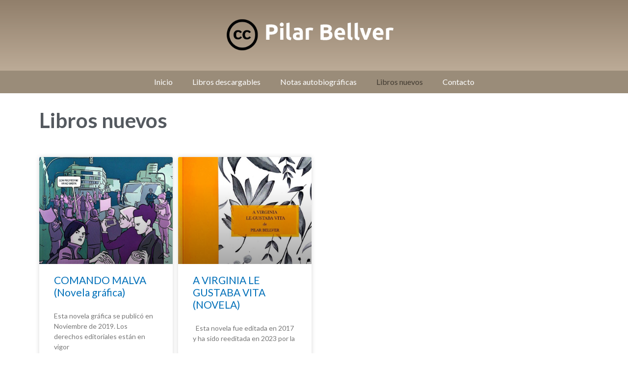

--- FILE ---
content_type: text/css
request_url: https://pilarbellver.es/wp-content/uploads/elementor/css/post-232.css?ver=1696960599
body_size: 1758
content:
.elementor-232 .elementor-element.elementor-element-6e9fcc4 .elementor-heading-title{color:var( --e-global-color-secondary );font-family:"Lato", Sans-serif;font-weight:600;}.elementor-232 .elementor-element.elementor-element-dc351c1{margin-top:30px;margin-bottom:30px;}.elementor-232 .elementor-element.elementor-element-f7aa272 .elementor-posts-container .elementor-post__thumbnail{padding-bottom:calc( 0.8 * 100% );}.elementor-232 .elementor-element.elementor-element-f7aa272:after{content:"0.8";}.elementor-232 .elementor-element.elementor-element-f7aa272 .elementor-post__meta-data span + span:before{content:"•";}.elementor-232 .elementor-element.elementor-element-f7aa272{--grid-column-gap:11px;--grid-row-gap:47px;}.elementor-232 .elementor-element.elementor-element-f7aa272 .elementor-post__text{margin-top:0px;}.elementor-232 .elementor-element.elementor-element-f7aa272 .elementor-post__read-more{color:#976C24;font-family:"Roboto", Sans-serif;font-weight:500;}@media(max-width:767px){.elementor-232 .elementor-element.elementor-element-f7aa272 .elementor-posts-container .elementor-post__thumbnail{padding-bottom:calc( 0.5 * 100% );}.elementor-232 .elementor-element.elementor-element-f7aa272:after{content:"0.5";}.elementor-232 .elementor-element.elementor-element-f7aa272{--grid-row-gap:60px;}.elementor-232 .elementor-element.elementor-element-f7aa272.elementor-posts--thumbnail-left .elementor-post__thumbnail__link{margin-right:10px;}.elementor-232 .elementor-element.elementor-element-f7aa272.elementor-posts--thumbnail-right .elementor-post__thumbnail__link{margin-left:10px;}.elementor-232 .elementor-element.elementor-element-f7aa272.elementor-posts--thumbnail-top .elementor-post__thumbnail__link{margin-bottom:10px;}.elementor-232 .elementor-element.elementor-element-f7aa272 .elementor-post__read-more{font-size:15px;}}

--- FILE ---
content_type: text/css
request_url: https://pilarbellver.es/wp-content/uploads/elementor/css/post-62.css?ver=1667650811
body_size: 2382
content:
.elementor-62 .elementor-element.elementor-element-173113b0 > .elementor-background-overlay{background-color:transparent;background-image:linear-gradient(180deg, #917F6B 0%, #BCAB97 100%);opacity:1;}.elementor-62 .elementor-element.elementor-element-173113b0{padding:0px 0px 0px 0px;}.elementor-62 .elementor-element.elementor-element-44cf12d8 img{width:30%;}.elementor-62 .elementor-element.elementor-element-44cf12d8 > .elementor-widget-container{padding:20px 20px 20px 20px;}.elementor-62 .elementor-element.elementor-element-1c229ec7 > .elementor-background-overlay{background-color:#9A8C79;opacity:1;}.elementor-62 .elementor-element.elementor-element-7c9b4651 .elementor-menu-toggle{margin-right:auto;}.elementor-62 .elementor-element.elementor-element-7c9b4651 .elementor-nav-menu .elementor-item{font-family:"Lato", Sans-serif;font-weight:400;}.elementor-62 .elementor-element.elementor-element-7c9b4651 .elementor-nav-menu--main .elementor-item{color:#FFFFFF;fill:#FFFFFF;}.elementor-62 .elementor-element.elementor-element-7c9b4651 .elementor-nav-menu--main .elementor-item:hover,
					.elementor-62 .elementor-element.elementor-element-7c9b4651 .elementor-nav-menu--main .elementor-item.elementor-item-active,
					.elementor-62 .elementor-element.elementor-element-7c9b4651 .elementor-nav-menu--main .elementor-item.highlighted,
					.elementor-62 .elementor-element.elementor-element-7c9b4651 .elementor-nav-menu--main .elementor-item:focus{color:#423B31;fill:#423B31;}.elementor-62 .elementor-element.elementor-element-7c9b4651 .elementor-nav-menu--main:not(.e--pointer-framed) .elementor-item:before,
					.elementor-62 .elementor-element.elementor-element-7c9b4651 .elementor-nav-menu--main:not(.e--pointer-framed) .elementor-item:after{background-color:#61CE7000;}.elementor-62 .elementor-element.elementor-element-7c9b4651 .e--pointer-framed .elementor-item:before,
					.elementor-62 .elementor-element.elementor-element-7c9b4651 .e--pointer-framed .elementor-item:after{border-color:#61CE7000;}@media(max-width:767px){.elementor-62 .elementor-element.elementor-element-44cf12d8 img{width:70%;}.elementor-62 .elementor-element.elementor-element-44cf12d8 > .elementor-widget-container{padding:20px 20px 20px 20px;}.elementor-62 .elementor-element.elementor-element-1c229ec7{margin-top:0px;margin-bottom:0px;padding:10px 0px 0px 0px;}.elementor-62 .elementor-element.elementor-element-7c9b4651 > .elementor-widget-container{padding:0px 0px 0px 10px;}}

--- FILE ---
content_type: text/css
request_url: https://pilarbellver.es/wp-content/uploads/elementor/css/post-69.css?ver=1667650811
body_size: 811
content:
.elementor-69 .elementor-element.elementor-element-61ea883 > .elementor-background-overlay{background-color:#1B1D21;opacity:1;}.elementor-69 .elementor-element.elementor-element-e45d7d4 > .elementor-widget-wrap > .elementor-widget:not(.elementor-widget__width-auto):not(.elementor-widget__width-initial):not(:last-child):not(.elementor-absolute){margin-bottom:0px;}.elementor-69 .elementor-element.elementor-element-bfd9625{text-align:center;color:#FFFFFF;font-family:"Ubuntu", Sans-serif;font-size:25px;font-weight:600;}.elementor-69 .elementor-element.elementor-element-bfd9625 > .elementor-widget-container{margin:20px 0px 0px 0px;}.elementor-69 .elementor-element.elementor-element-9d27f8a{text-align:center;color:#FFFFFF;font-family:"Ubuntu", Sans-serif;font-size:12px;font-weight:400;}.elementor-69 .elementor-element.elementor-element-9d27f8a > .elementor-widget-container{margin:-30px 0px 0px 0px;}